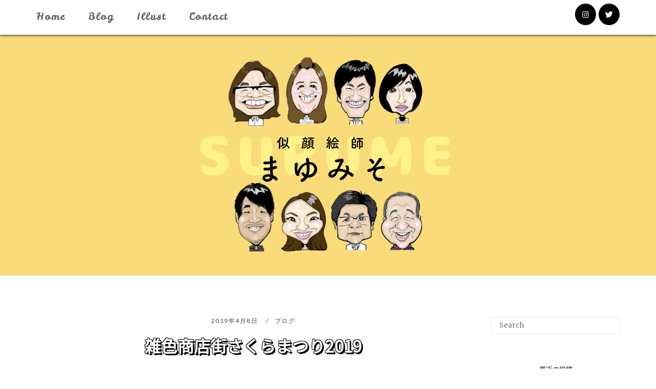

--- FILE ---
content_type: text/html; charset=UTF-8
request_url: http://mayumiso.com/2019/04/08/%E9%9B%91%E8%89%B2%E5%95%86%E5%BA%97%E8%A1%97%E3%81%95%E3%81%8F%E3%82%89%E3%81%BE%E3%81%A4%E3%82%8A2019/
body_size: 8624
content:
<!DOCTYPE html>
<html lang="ja">
<head>
<meta charset="UTF-8">
<meta name="viewport" content="width=device-width, initial-scale=1">
<link rel="profile" href="http://gmpg.org/xfn/11">
<link rel="pingback" href="http://mayumiso.com/xmlrpc.php">

<title>雑色商店街さくらまつり2019 &#8211; 似顔絵師 まゆみそ</title>
<link rel='dns-prefetch' href='//fonts.googleapis.com' />
<link rel='dns-prefetch' href='//s.w.org' />
<link rel="alternate" type="application/rss+xml" title="似顔絵師 まゆみそ &raquo; フィード" href="http://mayumiso.com/feed/" />
<link rel="alternate" type="application/rss+xml" title="似顔絵師 まゆみそ &raquo; コメントフィード" href="http://mayumiso.com/comments/feed/" />
		<script type="text/javascript">
			window._wpemojiSettings = {"baseUrl":"https:\/\/s.w.org\/images\/core\/emoji\/11\/72x72\/","ext":".png","svgUrl":"https:\/\/s.w.org\/images\/core\/emoji\/11\/svg\/","svgExt":".svg","source":{"concatemoji":"http:\/\/mayumiso.com\/wp-includes\/js\/wp-emoji-release.min.js?ver=4.9.26"}};
			!function(e,a,t){var n,r,o,i=a.createElement("canvas"),p=i.getContext&&i.getContext("2d");function s(e,t){var a=String.fromCharCode;p.clearRect(0,0,i.width,i.height),p.fillText(a.apply(this,e),0,0);e=i.toDataURL();return p.clearRect(0,0,i.width,i.height),p.fillText(a.apply(this,t),0,0),e===i.toDataURL()}function c(e){var t=a.createElement("script");t.src=e,t.defer=t.type="text/javascript",a.getElementsByTagName("head")[0].appendChild(t)}for(o=Array("flag","emoji"),t.supports={everything:!0,everythingExceptFlag:!0},r=0;r<o.length;r++)t.supports[o[r]]=function(e){if(!p||!p.fillText)return!1;switch(p.textBaseline="top",p.font="600 32px Arial",e){case"flag":return s([55356,56826,55356,56819],[55356,56826,8203,55356,56819])?!1:!s([55356,57332,56128,56423,56128,56418,56128,56421,56128,56430,56128,56423,56128,56447],[55356,57332,8203,56128,56423,8203,56128,56418,8203,56128,56421,8203,56128,56430,8203,56128,56423,8203,56128,56447]);case"emoji":return!s([55358,56760,9792,65039],[55358,56760,8203,9792,65039])}return!1}(o[r]),t.supports.everything=t.supports.everything&&t.supports[o[r]],"flag"!==o[r]&&(t.supports.everythingExceptFlag=t.supports.everythingExceptFlag&&t.supports[o[r]]);t.supports.everythingExceptFlag=t.supports.everythingExceptFlag&&!t.supports.flag,t.DOMReady=!1,t.readyCallback=function(){t.DOMReady=!0},t.supports.everything||(n=function(){t.readyCallback()},a.addEventListener?(a.addEventListener("DOMContentLoaded",n,!1),e.addEventListener("load",n,!1)):(e.attachEvent("onload",n),a.attachEvent("onreadystatechange",function(){"complete"===a.readyState&&t.readyCallback()})),(n=t.source||{}).concatemoji?c(n.concatemoji):n.wpemoji&&n.twemoji&&(c(n.twemoji),c(n.wpemoji)))}(window,document,window._wpemojiSettings);
		</script>
		<style type="text/css">
img.wp-smiley,
img.emoji {
	display: inline !important;
	border: none !important;
	box-shadow: none !important;
	height: 1em !important;
	width: 1em !important;
	margin: 0 .07em !important;
	vertical-align: -0.1em !important;
	background: none !important;
	padding: 0 !important;
}
</style>
<link rel='stylesheet' id='contact-form-7-css'  href='http://mayumiso.com/wp-content/plugins/contact-form-7/includes/css/styles.css?ver=5.1.1' type='text/css' media='all' />
<link rel='stylesheet' id='siteorigin-unwind-style-css'  href='http://mayumiso.com/wp-content/themes/siteorigin-unwind/style.min.css?ver=1.4' type='text/css' media='all' />
<link rel='stylesheet' id='siteorigin-google-web-fonts-css'  href='//fonts.googleapis.com/css?family=Lato%3A300%2C400%7CMerriweather%3A400%2C700&#038;ver=4.9.26' type='text/css' media='all' />
<script type='text/javascript' src='http://mayumiso.com/wp-includes/js/jquery/jquery.js?ver=1.12.4'></script>
<script type='text/javascript' src='http://mayumiso.com/wp-includes/js/jquery/jquery-migrate.min.js?ver=1.4.1'></script>
<link rel='https://api.w.org/' href='http://mayumiso.com/wp-json/' />
<link rel="EditURI" type="application/rsd+xml" title="RSD" href="http://mayumiso.com/xmlrpc.php?rsd" />
<link rel="wlwmanifest" type="application/wlwmanifest+xml" href="http://mayumiso.com/wp-includes/wlwmanifest.xml" /> 
<link rel='prev' title='高崎駅ホワイトデーイベント3月9日' href='http://mayumiso.com/2019/03/10/%e9%ab%98%e5%b4%8e%e9%a7%85%e3%83%9b%e3%83%af%e3%82%a4%e3%83%88%e3%83%87%e3%83%bc%e3%82%a4%e3%83%99%e3%83%b3%e3%83%883%e6%9c%889%e6%97%a5/' />
<link rel='next' title='GWイベント（4月・5月）' href='http://mayumiso.com/2019/04/08/gw%e3%82%a4%e3%83%99%e3%83%b3%e3%83%884%e6%9c%885%e6%9c%88/' />
<meta name="generator" content="WordPress 4.9.26" />
<link rel="canonical" href="http://mayumiso.com/2019/04/08/%e9%9b%91%e8%89%b2%e5%95%86%e5%ba%97%e8%a1%97%e3%81%95%e3%81%8f%e3%82%89%e3%81%be%e3%81%a4%e3%82%8a2019/" />
<link rel='shortlink' href='http://mayumiso.com/?p=255' />
<link rel="alternate" type="application/json+oembed" href="http://mayumiso.com/wp-json/oembed/1.0/embed?url=http%3A%2F%2Fmayumiso.com%2F2019%2F04%2F08%2F%25e9%259b%2591%25e8%2589%25b2%25e5%2595%2586%25e5%25ba%2597%25e8%25a1%2597%25e3%2581%2595%25e3%2581%258f%25e3%2582%2589%25e3%2581%25be%25e3%2581%25a4%25e3%2582%258a2019%2F" />
<link rel="alternate" type="text/xml+oembed" href="http://mayumiso.com/wp-json/oembed/1.0/embed?url=http%3A%2F%2Fmayumiso.com%2F2019%2F04%2F08%2F%25e9%259b%2591%25e8%2589%25b2%25e5%2595%2586%25e5%25ba%2597%25e8%25a1%2597%25e3%2581%2595%25e3%2581%258f%25e3%2582%2589%25e3%2581%25be%25e3%2581%25a4%25e3%2582%258a2019%2F&#038;format=xml" />
<!-- start Simple Custom CSS and JS -->
<style type="text/css">
/*-------共通で使える--------*/
@import url('https://fonts.googleapis.com/css?family=Noto+Sans+JP|Leckerli+One');
body{
font-size:15px;
}
body,h1, h2, h3, h4, h5, h6,p {
  font-family: 'Noto Sans JP' , 'Hiragino Kaku Gothic ProN', 'ヒラギノ角ゴ ProN W3' , "ＭＳ Ｐゴシック", "Hiragino Kaku Gothic Pro", "ヒラギノ角ゴ Pro W3", sans-serif;
}
.text_center{
text-align:center;
}
ul {
list-style-type: none!important;
}
/*-------共通で使える終わり--------*/
.fuchi,
h1.entry-title{
  color: #fff;
text-shadow: 3px 3px 0 #000, -1px -1px 0 #000, 1px -1px 0 #000, -1px 1px 0 #000, 1px 1px 0 #000;
}
body, button, input, select, textarea {
    line-height: 1.5!important;
}
.so-widget-sow-social-media-buttons-atom-8cea43903b72 .sow-social-media-button{
border-radius:100%!important;
margin-top: 7px!important;
      padding: 0.8em!important;
}
.menu-toggle {
  line-height: 60px!important;
}
.top-bar{
-webkit-box-shadow: 0px 3px 3px 0px rgba(0,0,0,0.4);/* Safari, Chrome */
-moz-box-shadow: 0px 3px 3px 0px rgba(0,0,0,0.4); /* Firefox */
box-shadow: 0px 3px 3px 0pxrgba(0,0,0,0.4);
}
.main-navigation>div li a{
font-family:'Leckerli One', cursive!important;
    text-transform: none!important;
  font-size: 20px!important;
}
.main-navigation {
    float: none!important;
}
.sticky-menu #masthead .sticky-bar {
    text-align: center;
}
.site-header{
      max-width: 100%!important;
background-color:#F9DB79;
}
.balloon {
 	position: relative;
	display: inline-block;
 	margin: .5em 0;
	padding: 7px 20px 13px;
	min-width: 120px;
 	max-width: 100%;
 	color: #555;
	font-size: 16px;
	background: #fff;
	border-radius: 15px;
}

.balloon:before{
	content: "";
	position: absolute;
	top: 100%;
	left: 50%;
 	margin-left: -15px;
	border: 15px solid transparent;
	border-top: 15px solid #fff;
}

.balloon h2 {
	margin: 0;
	padding: 0;
}
#masthead .site-branding {
    padding: 30px 0!important;
}
@media screen and (min-width: 768px) and (max-width: 800px){
.degitalimg_grid img{
  max-width:150px!important;
}
}
.btn_black{
border:3px solid #000;
  padding:5px 30px;
  color:#000;
  transition: all 0.5s ease;
  font-size:1.2em;
  font-weight:bold;
}
.btn_black:hover,.btn_black:focus{
border:3px solid #000;
  color:#fff;
  background-color:#000;
}
.pioni_contents{
  padding:30px;
background-color:rgba(255,255,255,0.8);
}
.pioni_contents p{
margin-bottom:5px;
}
.pioni_contents h3{
  margin-bottom:5px;
  font-size: 1.3rem;
}
.pioni_contents h2 {
    margin-top: 5px;
    font-size: 1em;
    font-family: "Lucida Grande", "segoe UI", Arial, "ヒラギノ丸ゴ ProN W4", "Hiragino Maru Gothic ProN", Meiryo, sans-serif;
  text-align:center;
letter-spacing:0.05em;
text-indent:0.05em;
}
.pioni_contents h2 span {
font-size:1.1em;
}
.pioni_contents h4{
  margin-bottom:5px;
}
.pioni_contents h5{
  margin-top:5px;
  margin-bottom:0px;
  font-size:1rem;
}
.pioni_contents h5 span{
    display: inline-block;
    background-color: #c30051;
	margin: 0px 10px;
	padding: 5px 15px;
    border-radius: 30px;
    font-weight: 600;
    color: #fff;
}
.pioni_contents h5:last-of-type {
  margin-bottom:30px!important;
}
.home #masthead {
  margin-bottom:0px!important;
}
.d_illust h2,
.a_illust h2{
font-family:'Leckerli One', cursive!important;
  font-size: 3rem;
  margin:0px!important;
}
.d_illust h3,
.a_illust h3{
  font-size: 1.5rem;
  margin:10px 0 0 0!important;
	display: flex;
	align-items: center;
}
.d_illust h3:before,
.a_illust h3:before,
.d_illust h3:after,
.a_illust h3:after{
	content: "";
	flex-grow: 1;
	height: 1px;
	background: #444;
	display: block;
}
.d_illust h3:before,
.a_illust h3:before{
	margin-right: .4em;
}
.d_illust h3:after,
.a_illust h3:after{
	margin-left: .4em;
}
@media (max-width: 780px){
#pg-23-3> .panel-row-style, #pg-23-5> .panel-row-style {
    background-attachment: fixed!important;
}
}
.top_contact h3{
margin:30px 0;
}
.top_contact p{
  margin:30px 0;
  line-height:3em;
}
@media (max-width: 780px){
.top_contact h3{
margin:30px 0 10px;
}
  .top_contact p{
  margin:10px 0 30px;
  line-height:1em;
}
}
.coconala_content h2{
  margin-bottom:10px!important;
  font-size: 1.6em;
}
.coconala_content .price{
font-size:1.5em;
  font-family: "ヒラギノ明朝 ProN W6", "HiraMinProN-W6", "HG明朝E", "ＭＳ Ｐ明朝", "MS PMincho", "MS 明朝", serif;
  font-style: italic;
  font-weight:bold;
  color: #f00;
}
.coconala_content img{
filter: drop-shadow(5px 5px 10px rgba(0,0,0,0.5));
}
@media (max-width: 780px){
.coconala_content .btn_black{
    display: block;
  text-align: center;
  }
}
.gallery-icon{
padding:5px;
}
@media only screen and (max-width: 479px) {
	.gallery-columns-6 .gallery-item {
    max-width: 33%;
}
}
.social-search .v-line {
  display: none;
}
@media only screen and (max-width: 479px) {
#pg-23-3> .panel-row-style,
#pg-23-5> .panel-row-style {
  background-attachment: scroll!important;
  background-size:200% auto!important;
}
}</style>
<!-- end Simple Custom CSS and JS -->
				<style type="text/css" id="siteorigin-unwind-settings-custom" data-siteorigin-settings="true">
					input[type="text"],input[type="email"],input[type="url"],input[type="password"],input[type="search"],input[type="number"],input[type="tel"],input[type="range"],input[type="date"],input[type="month"],input[type="week"],input[type="time"],input[type="datetime"],input[type="datetime-local"],input[type="color"],textarea { color: #424242; }       .header-design-4 .main-navigation { padding: calc(  /2) 0; }                 .post-navigation a .sub-title { color: #424242; } .breadcrumbs,.woocommerce .woocommerce-breadcrumb { color: #424242; }   .breadcrumbs .breadcrumb_last,.woocommerce .woocommerce-breadcrumb .breadcrumb_last { color: #424242; }    .widget_categories { color: #424242; }      .widget_recent_entries .post-date { color: #424242; }   .recent-posts-extended time { color: #424242; }    #masthead { margin-bottom: ; }    #masthead .site-branding { padding:  0; }   .header-design-4 #masthead .site-branding { padding: calc(  / 2) 0; } #masthead #masthead-widgets { margin:  auto; }   #fullscreen-search form button[type="submit"] svg { fill: #424242; }     .entry-meta span { color: #424242; }                     .blog-layout-offset .archive-entry .entry-header .entry-time { color: #424242; } .blog-layout-offset .archive-entry .entry-offset .meta-text { color: #424242; }   .archive .container > .page-header,.search .container > .page-header { margin-bottom: ; }     .yarpp-related ol li .related-post-date,.related-posts-section ol li .related-post-date { color: #424242; }    .portfolio-filter-terms button { color: #424242; }   .entry-thumbnail:hover .entry-overlay { border: 2px solid #424242; }   .archive-project .entry-project-type { color: #424242; }   .jetpack-portfolio-shortcode .portfolio-entry-meta { color: #424242; } .jetpack-portfolio-shortcode .portfolio-entry-meta a { color: #424242; }      .comment-list li.comment .date { color: #424242; }   .comment-reply-title #cancel-comment-reply-link { color: #424242; }             .site-content #jp-relatedposts .jp-relatedposts-items .jp-relatedposts-post p { color: #424242; } @media screen and (max-width: 768px) { .main-navigation .menu-toggle { display: block; } .main-navigation > div, .main-navigation > div ul, .main-navigation .shopping-cart { display: none; } } @media screen and (min-width: 769px) { #mobile-navigation { display: none !important; } .main-navigation > div ul { display: block; } .main-navigation .shopping-cart { display: inline-block; } .main-navigation .menu-toggle { display: none; } }				</style>
				</head>

<body class="post-template-default single single-post postid-255 single-format-standard css3-animations header-design-1 no-js page-layout-default page-layout-hide-masthead page-layout-hide-footer-widgets sidebar wc-columns-3">
<div id="page" class="hfeed site">
	<a class="skip-link screen-reader-text" href="#content">Skip to content</a>

			<header id="masthead" class="site-header">

			
			<div class="top-bar sticky-bar ">
    <div class="container">

        <div class="social-search">
                                        <div class="widget widget_sow-social-media-buttons"><div class="so-widget-sow-social-media-buttons so-widget-sow-social-media-buttons-atom-8cea43903b72">
<div class="social-media-button-container">
	
		<a class="ow-button-hover sow-social-media-button-instagram sow-social-media-button" title="似顔絵師 まゆみそ on Instagram" aria-label="似顔絵師 まゆみそ on Instagram" target="_blank" rel="noopener noreferrer" href="https://www.instagram.com/mayumiso48/" >
			<span>
								<span class="sow-icon-fontawesome sow-fab" data-sow-icon="&#xf16d;" ></span>							</span>
		</a>
	
		<a class="ow-button-hover sow-social-media-button-twitter sow-social-media-button" title="似顔絵師 まゆみそ on Twitter" aria-label="似顔絵師 まゆみそ on Twitter" target="_blank" rel="noopener noreferrer" href="https://twitter.com/mayu_miso48" >
			<span>
								<span class="sow-icon-fontawesome sow-fab" data-sow-icon="&#xf099;" ></span>							</span>
		</a>
	</div>
</div></div>                <span class="v-line"></span>
                                </div>

        	<nav id="site-navigation" class="main-navigation" role="navigation">
		<button id="mobile-menu-button" class="menu-toggle" aria-controls="primary-menu" aria-expanded="false">				<svg version="1.1" class="svg-icon-menu" xmlns="http://www.w3.org/2000/svg" xmlns:xlink="http://www.w3.org/1999/xlink" width="27" height="32" viewBox="0 0 27 32">
					<path d="M27.429 24v2.286q0 0.464-0.339 0.804t-0.804 0.339h-25.143q-0.464 0-0.804-0.339t-0.339-0.804v-2.286q0-0.464 0.339-0.804t0.804-0.339h25.143q0.464 0 0.804 0.339t0.339 0.804zM27.429 14.857v2.286q0 0.464-0.339 0.804t-0.804 0.339h-25.143q-0.464 0-0.804-0.339t-0.339-0.804v-2.286q0-0.464 0.339-0.804t0.804-0.339h25.143q0.464 0 0.804 0.339t0.339 0.804zM27.429 5.714v2.286q0 0.464-0.339 0.804t-0.804 0.339h-25.143q-0.464 0-0.804-0.339t-0.339-0.804v-2.286q0-0.464 0.339-0.804t0.804-0.339h25.143q0.464 0 0.804 0.339t0.339 0.804z"></path>
				</svg>
			</button>
		<div class="menu-menu-1-container"><ul id="primary-menu" class="menu"><li id="menu-item-58" class="menu-item menu-item-type-post_type menu-item-object-page menu-item-home menu-item-58"><a href="http://mayumiso.com/">Home</a></li>
<li id="menu-item-61" class="menu-item menu-item-type-post_type menu-item-object-page current_page_parent menu-item-61"><a href="http://mayumiso.com/blog/">Blog</a></li>
<li id="menu-item-99" class="menu-item menu-item-type-post_type menu-item-object-page menu-item-99"><a href="http://mayumiso.com/illust/">Illust</a></li>
<li id="menu-item-71" class="menu-item menu-item-type-post_type menu-item-object-page menu-item-71"><a href="http://mayumiso.com/contact/">Contact</a></li>
</ul></div>			</nav><!-- #site-navigation -->
	<div id="mobile-navigation"></div>
	
    </div><!-- .container -->

    </div><!-- .top-bar -->

    <div class="container">
        <div class="site-branding">
            <a href="http://mayumiso.com/" rel="home">
			<span class="screen-reader-text">Home</span><img width="555" height="405" src="http://mayumiso.com/wp-content/uploads/2019/01/logo.png" class="attachment-full size-full" alt="" srcset="http://mayumiso.com/wp-content/uploads/2019/01/logo.png 555w, http://mayumiso.com/wp-content/uploads/2019/01/logo-300x219.png 300w" sizes="(max-width: 555px) 100vw, 555px" /></a>                    </div><!-- .site-branding -->
    </div><!-- .container -->

		</header><!-- #masthead -->
	
	<div id="content" class="site-content">
		<div class="container">

	
	<div id="primary" class="content-area">
		<main id="main" class="site-main">

		
<article id="post-255" class="entry post-255 post type-post status-publish format-standard has-post-thumbnail hentry category-5">

	<header class="entry-header">
		<div class="entry-meta">
			
	
			<span class="entry-date">
							2019年4月8日					</span>
	
	<span class="entry-category"><a href="http://mayumiso.com/category/%e3%83%96%e3%83%ad%e3%82%b0/" rel="category tag">ブログ</a></span>
	
		</div><!-- .entry-meta -->
					<h1 class="entry-title">雑色商店街さくらまつり2019</h1>			</header><!-- .entry-header -->

			<div class="entry-thumbnail">
			<img width="1414" height="1265" src="http://mayumiso.com/wp-content/uploads/2019/04/IMG_7520.jpg" class="aligncenter wp-post-image" alt="" srcset="http://mayumiso.com/wp-content/uploads/2019/04/IMG_7520.jpg 1414w, http://mayumiso.com/wp-content/uploads/2019/04/IMG_7520-300x268.jpg 300w, http://mayumiso.com/wp-content/uploads/2019/04/IMG_7520-768x687.jpg 768w, http://mayumiso.com/wp-content/uploads/2019/04/IMG_7520-1024x916.jpg 1024w" sizes="(max-width: 1414px) 100vw, 1414px" />		</div>
	
	<div class="entry-content">
		<p>2019年3月31日（日）</p>
<p>雑色商店街さくら祭りに「似顔絵出店」させて頂きました（<span style="display: inline !important; float: none; background-color: transparent; color: #333333; cursor: text; font-family: Georgia,'Times New Roman','Bitstream Charter',Times,serif; font-size: 16px; font-style: normal; font-variant: normal; font-weight: 400; letter-spacing: normal; orphans: 2; text-align: left; text-decoration: none; text-indent: 0px; text-transform: none; -webkit-text-stroke-width: 0px; white-space: normal; word-spacing: 0px;">大田区仲六郷</span>）</p>
<p>現場に到着し、準備の為看板をたて、画材を出し、</p>
<p>すぐに声をかけて頂き大盛況！</p>
<p>雑色商店街近隣のみなさまに似顔絵ウェルカム感を感じ</p>
<p>とても幸せでした♡楽しかったです！</p>
<p>スタート1時間半くらいで予約満員御礼</p>
<p>ありがたやありがたや</p>
<p>４時過ぎに急な豪雨Σ(￣ロ￣lll)ｶﾞｰﾝ</p>
<p>ご予約いただいたみなさまにご連絡しキャンセルor後日郵送</p>
<p>皆様後日郵送を選んで頂き、重ね重ね感謝です。</p>
<p>描かせて頂いた皆様ありがとうございました(*^-^*)</p>
<p><img class="alignleft size-medium wp-image-262" src="http://mayumiso.com/wp-content/uploads/2019/04/IMG_7602-225x300.jpg" alt="" width="225" height="300" srcset="http://mayumiso.com/wp-content/uploads/2019/04/IMG_7602-225x300.jpg 225w, http://mayumiso.com/wp-content/uploads/2019/04/IMG_7602.jpg 480w" sizes="(max-width: 225px) 100vw, 225px" /> <img class="alignleft size-medium wp-image-263" src="http://mayumiso.com/wp-content/uploads/2019/04/IMG_7603-225x300.jpg" alt="" width="225" height="300" srcset="http://mayumiso.com/wp-content/uploads/2019/04/IMG_7603-225x300.jpg 225w, http://mayumiso.com/wp-content/uploads/2019/04/IMG_7603.jpg 480w" sizes="(max-width: 225px) 100vw, 225px" /></p>
<p>&nbsp;</p>
<p>&nbsp;</p>
<p>&nbsp;</p>
<p>&nbsp;</p>
<p>&nbsp;</p>
<p>&nbsp;</p>
<p>&nbsp;</p>
<p><img class="alignleft size-medium wp-image-260" src="http://mayumiso.com/wp-content/uploads/2019/04/IMG_7520-300x268.jpg" alt="" width="300" height="268" srcset="http://mayumiso.com/wp-content/uploads/2019/04/IMG_7520-300x268.jpg 300w, http://mayumiso.com/wp-content/uploads/2019/04/IMG_7520-768x687.jpg 768w, http://mayumiso.com/wp-content/uploads/2019/04/IMG_7520-1024x916.jpg 1024w, http://mayumiso.com/wp-content/uploads/2019/04/IMG_7520.jpg 1414w" sizes="(max-width: 300px) 100vw, 300px" /><img class="alignleft size-medium wp-image-258" src="http://mayumiso.com/wp-content/uploads/2019/04/IMG_7518-300x270.jpg" alt="" width="300" height="270" srcset="http://mayumiso.com/wp-content/uploads/2019/04/IMG_7518-300x270.jpg 300w, http://mayumiso.com/wp-content/uploads/2019/04/IMG_7518-768x691.jpg 768w, http://mayumiso.com/wp-content/uploads/2019/04/IMG_7518-1024x922.jpg 1024w, http://mayumiso.com/wp-content/uploads/2019/04/IMG_7518.jpg 1390w" sizes="(max-width: 300px) 100vw, 300px" /><img class="alignleft size-medium wp-image-259" src="http://mayumiso.com/wp-content/uploads/2019/04/IMG_7519-300x270.jpg" alt="" width="300" height="270" srcset="http://mayumiso.com/wp-content/uploads/2019/04/IMG_7519-300x270.jpg 300w, http://mayumiso.com/wp-content/uploads/2019/04/IMG_7519-768x691.jpg 768w, http://mayumiso.com/wp-content/uploads/2019/04/IMG_7519-1024x921.jpg 1024w, http://mayumiso.com/wp-content/uploads/2019/04/IMG_7519.jpg 1409w" sizes="(max-width: 300px) 100vw, 300px" /><img class="alignleft size-medium wp-image-261" src="http://mayumiso.com/wp-content/uploads/2019/04/IMG_7522-300x270.jpg" alt="" width="300" height="270" srcset="http://mayumiso.com/wp-content/uploads/2019/04/IMG_7522-300x270.jpg 300w, http://mayumiso.com/wp-content/uploads/2019/04/IMG_7522-768x690.jpg 768w, http://mayumiso.com/wp-content/uploads/2019/04/IMG_7522-1024x920.jpg 1024w, http://mayumiso.com/wp-content/uploads/2019/04/IMG_7522.jpg 1417w" sizes="(max-width: 300px) 100vw, 300px" /><img class="alignleft size-medium wp-image-256" src="http://mayumiso.com/wp-content/uploads/2019/04/IMG_7512-300x268.jpg" alt="" width="300" height="268" srcset="http://mayumiso.com/wp-content/uploads/2019/04/IMG_7512-300x268.jpg 300w, http://mayumiso.com/wp-content/uploads/2019/04/IMG_7512-768x687.jpg 768w, http://mayumiso.com/wp-content/uploads/2019/04/IMG_7512-1024x916.jpg 1024w, http://mayumiso.com/wp-content/uploads/2019/04/IMG_7512.jpg 1318w" sizes="(max-width: 300px) 100vw, 300px" /></p>
			</div><!-- .entry-content -->

	<footer class="entry-footer">
				<span class="tags-list"></span>
		</footer><!-- .entry-footer -->
</article><!-- #post-## -->
	<nav class="navigation post-navigation" role="navigation">
		<h2 class="screen-reader-text">Post navigation</h2>
		<div class="nav-links">
			<div class="nav-previous">
				<a href="http://mayumiso.com/2019/03/10/%e9%ab%98%e5%b4%8e%e9%a7%85%e3%83%9b%e3%83%af%e3%82%a4%e3%83%88%e3%83%87%e3%83%bc%e3%82%a4%e3%83%99%e3%83%b3%e3%83%883%e6%9c%889%e6%97%a5/" rel="prev"><span class="sub-title"><span>&larr;</span> Previous Post</span> <div>高崎駅ホワイトデーイベント3月9日</div></a>			</div>
			<div class="nav-next">
				<a href="http://mayumiso.com/2019/04/08/gw%e3%82%a4%e3%83%99%e3%83%b3%e3%83%884%e6%9c%885%e6%9c%88/" rel="next"><span class="sub-title">Next Post <span>&rarr;</span></span> <div>GWイベント（4月・5月）</div></a>			</div>
		</div><!-- .nav-links -->
	</nav><!-- .navigation -->
	
		</main><!-- #main -->
	</div><!-- #primary -->


<aside id="secondary" class="widget-area">
	<aside id="search-2" class="widget widget_search"><form method="get" class="search-form" action="http://mayumiso.com/">
	<label for='s' class='screen-reader-text'>Search for:</label>
	<input type="search" name="s" placeholder="Search" value="" />
	<button type="submit">
		<label class="screen-reader-text">Search</label>
			</button>
</form>
</aside>		<aside id="recent-posts-2" class="widget widget_recent_entries">		<h2 class="widget-title heading-strike">最近の投稿</h2>		<ul>
											<li>
					<a href="http://mayumiso.com/2025/08/31/2025%e5%b9%b4%e7%a7%8b%ef%bd%9e%e5%87%ba%e5%ba%97%e3%82%b9%e3%82%b1%e3%82%b8%e3%83%a5%e3%83%bc%e3%83%ab%ef%bc%8f%e5%a4%96%e3%82%a4%e3%83%99%e3%83%b3%e3%83%88/">2025年秋～出店スケジュール／外イベント</a>
									</li>
											<li>
					<a href="http://mayumiso.com/2025/07/06/%e6%b1%a0%e8%a2%8btobu-7%e9%9a%8e-%e5%a4%8f%e3%81%ae%e3%82%a4%e3%83%99%e3%83%b3%e3%83%88%ef%bc%8f%e6%97%a5%e6%9c%ac%e4%bc%bc%e9%a1%94%e7%b5%b5%e3%82%a2%e3%83%bc%e3%83%86%e3%82%a3%e3%82%b9%e3%83%88/">池袋TOBU 7階 夏のイベント／日本似顔絵アーティスト協会</a>
									</li>
											<li>
					<a href="http://mayumiso.com/2023/09/29/2023%e5%b9%b4%e7%a7%8b%e3%82%a4%e3%83%99%e3%83%b3%e3%83%88/">2023年秋イベント</a>
									</li>
											<li>
					<a href="http://mayumiso.com/2022/10/29/2022%e5%b9%b411%e6%9c%886%e6%97%a5%e6%9c%9d%e3%81%8b%e3%82%89%e6%9c%9d%e9%9c%9e%e3%81%a7%e9%a0%91%e5%bc%b5%e3%82%8a%e3%81%be%e3%81%99/">2022年11月6日朝から朝霞で頑張ります</a>
									</li>
											<li>
					<a href="http://mayumiso.com/2022/09/06/2022%e5%b9%b49%e6%9c%88%e3%81%8a%e7%9f%a5%e3%82%89%e3%81%9b/">2022年9月お知らせ</a>
									</li>
					</ul>
		</aside><aside id="categories-2" class="widget widget_categories"><h2 class="widget-title heading-strike">カテゴリー</h2>		<ul>
	<li class="cat-item cat-item-2"><a href="http://mayumiso.com/category/%e3%83%8b%e3%83%a5%e3%83%bc%e3%82%b9/" >ニュース</a>
</li>
	<li class="cat-item cat-item-5"><a href="http://mayumiso.com/category/%e3%83%96%e3%83%ad%e3%82%b0/" >ブログ</a>
</li>
	<li class="cat-item cat-item-3"><a href="http://mayumiso.com/category/%e4%bc%bc%e9%a1%94%e7%b5%b5/" >似顔絵</a>
</li>
		</ul>
</aside><aside id="archives-2" class="widget widget_archive"><h2 class="widget-title heading-strike">アーカイブ</h2>		<ul>
			<li><a href='http://mayumiso.com/2025/08/'>2025年8月</a></li>
	<li><a href='http://mayumiso.com/2025/07/'>2025年7月</a></li>
	<li><a href='http://mayumiso.com/2023/09/'>2023年9月</a></li>
	<li><a href='http://mayumiso.com/2022/10/'>2022年10月</a></li>
	<li><a href='http://mayumiso.com/2022/09/'>2022年9月</a></li>
	<li><a href='http://mayumiso.com/2021/10/'>2021年10月</a></li>
	<li><a href='http://mayumiso.com/2019/07/'>2019年7月</a></li>
	<li><a href='http://mayumiso.com/2019/05/'>2019年5月</a></li>
	<li><a href='http://mayumiso.com/2019/04/'>2019年4月</a></li>
	<li><a href='http://mayumiso.com/2019/03/'>2019年3月</a></li>
	<li><a href='http://mayumiso.com/2019/02/'>2019年2月</a></li>
		</ul>
		</aside></aside><!-- #secondary -->
		</div><!-- .container -->
	</div><!-- #content -->

	<footer id="colophon" class="site-footer ">

					<div class="container">
							</div>
		
		<div class="site-info">
			<div class="container">
				2018 - 2026 © 似顔絵師 まゆみそ.&nbsp;Crafted with love by <a href="https://siteorigin.com/" rel="designer">SiteOrigin</a>.			</div><!-- .container -->
		</div><!-- .site-info -->
	</footer><!-- #colophon -->
</div><!-- #page -->

	<div id="scroll-to-top">
		<span class="screen-reader-text">Scroll to top</span>
					<svg version="1.1" xmlns="http://www.w3.org/2000/svg" width="55" height="32" viewBox="0 0 55 32">
				<path fill="#fff" d="M50.276 32l-22.829-22.829-22.829 22.829-4.553-4.553 27.382-27.415 27.415 27.415z"></path>
			</svg>
				</div>

<link rel='stylesheet' id='sow-social-media-buttons-atom-8cea43903b72-css'  href='http://mayumiso.com/wp-content/uploads/siteorigin-widgets/sow-social-media-buttons-atom-8cea43903b72.css?ver=4.9.26' type='text/css' media='all' />
<link rel='stylesheet' id='siteorigin-widget-icon-font-fontawesome-css'  href='http://mayumiso.com/wp-content/plugins/so-widgets-bundle/icons/fontawesome/style.css?ver=4.9.26' type='text/css' media='all' />
<script type='text/javascript'>
/* <![CDATA[ */
var wpcf7 = {"apiSettings":{"root":"http:\/\/mayumiso.com\/wp-json\/contact-form-7\/v1","namespace":"contact-form-7\/v1"}};
/* ]]> */
</script>
<script type='text/javascript' src='http://mayumiso.com/wp-content/plugins/contact-form-7/includes/js/scripts.js?ver=5.1.1'></script>
<script type='text/javascript' src='http://mayumiso.com/wp-content/themes/siteorigin-unwind/js/jquery.fitvids.min.js?ver=1.1'></script>
<script type='text/javascript' src='http://mayumiso.com/wp-content/themes/siteorigin-unwind/js/unwind.min.js?ver=1.4'></script>
<script type='text/javascript' src='http://mayumiso.com/wp-content/themes/siteorigin-unwind/js/skip-link-focus-fix.min.js?ver=20130115'></script>
<script type='text/javascript' src='http://mayumiso.com/wp-includes/js/wp-embed.min.js?ver=4.9.26'></script>

</body>
</html>


--- FILE ---
content_type: text/css
request_url: http://mayumiso.com/wp-content/uploads/siteorigin-widgets/sow-social-media-buttons-atom-8cea43903b72.css?ver=4.9.26
body_size: 799
content:
.so-widget-sow-social-media-buttons-atom-8cea43903b72 .social-media-button-container {
  zoom: 1;
  text-align: left;
  /*
    &:after {
        content:"";
        display:inline-block;
        width:100%;
    }
    */
}
.so-widget-sow-social-media-buttons-atom-8cea43903b72 .social-media-button-container:before {
  content: '';
  display: block;
}
.so-widget-sow-social-media-buttons-atom-8cea43903b72 .social-media-button-container:after {
  content: '';
  display: table;
  clear: both;
}
@media (max-width: 780) {
  .so-widget-sow-social-media-buttons-atom-8cea43903b72 .social-media-button-container {
    text-align: left;
  }
}
.so-widget-sow-social-media-buttons-atom-8cea43903b72 .sow-social-media-button-instagram {
  border: 1px solid;
  -webkit-box-shadow: inset 0 1px 0 rgba(255,255,255,0.2), 0 1px 2px rgba(0,0,0,0.065);
  -moz-box-shadow: inset 0 1px 0 rgba(255,255,255,0.2), 0 1px 2px rgba(0,0,0,0.065);
  box-shadow: inset 0 1px 0 rgba(255,255,255,0.2), 0 1px 2px rgba(0,0,0,0.065);
  text-shadow: 0 1px 0 rgba(0, 0, 0, 0.05);
  background: #000000;
  background: -webkit-gradient(linear, left bottom, left top, color-stop(0, #000000), color-stop(1, #000000));
  background: -ms-linear-gradient(bottom, #000000, #000000);
  background: -moz-linear-gradient(center bottom, #000000 0%, #000000 100%);
  background: -o-linear-gradient(#000000, #000000);
  filter: progid:DXImageTransform.Microsoft.gradient(startColorstr='#000000', endColorstr='#000000', GradientType=0);
  border-color: #050505 #000000 #000000 #000000;
  color: #ffffff !important;
}
.so-widget-sow-social-media-buttons-atom-8cea43903b72 .sow-social-media-button-instagram.ow-button-hover:hover {
  background: #050505;
  background: -webkit-gradient(linear, left bottom, left top, color-stop(0, #050505), color-stop(1, #050505));
  background: -ms-linear-gradient(bottom, #050505, #050505);
  background: -moz-linear-gradient(center bottom, #050505 0%, #050505 100%);
  background: -o-linear-gradient(#050505, #050505);
  filter: progid:DXImageTransform.Microsoft.gradient(startColorstr='#050505', endColorstr='#050505', GradientType=0);
  border-color: #0a0a0a #050505 #000000 #050505;
}
.so-widget-sow-social-media-buttons-atom-8cea43903b72 .sow-social-media-button-instagram:visited,
.so-widget-sow-social-media-buttons-atom-8cea43903b72 .sow-social-media-button-instagram:active,
.so-widget-sow-social-media-buttons-atom-8cea43903b72 .sow-social-media-button-instagram:hover {
  color: #ffffff !important;
}
.so-widget-sow-social-media-buttons-atom-8cea43903b72 .sow-social-media-button-instagram.ow-button-hover:hover {
  color: #ffffff;
}
.so-widget-sow-social-media-buttons-atom-8cea43903b72 .sow-social-media-button-twitter {
  border: 1px solid;
  -webkit-box-shadow: inset 0 1px 0 rgba(255,255,255,0.2), 0 1px 2px rgba(0,0,0,0.065);
  -moz-box-shadow: inset 0 1px 0 rgba(255,255,255,0.2), 0 1px 2px rgba(0,0,0,0.065);
  box-shadow: inset 0 1px 0 rgba(255,255,255,0.2), 0 1px 2px rgba(0,0,0,0.065);
  text-shadow: 0 1px 0 rgba(0, 0, 0, 0.05);
  background: #000000;
  background: -webkit-gradient(linear, left bottom, left top, color-stop(0, #000000), color-stop(1, #000000));
  background: -ms-linear-gradient(bottom, #000000, #000000);
  background: -moz-linear-gradient(center bottom, #000000 0%, #000000 100%);
  background: -o-linear-gradient(#000000, #000000);
  filter: progid:DXImageTransform.Microsoft.gradient(startColorstr='#000000', endColorstr='#000000', GradientType=0);
  border-color: #050505 #000000 #000000 #000000;
  color: #ffffff !important;
}
.so-widget-sow-social-media-buttons-atom-8cea43903b72 .sow-social-media-button-twitter.ow-button-hover:hover {
  background: #050505;
  background: -webkit-gradient(linear, left bottom, left top, color-stop(0, #050505), color-stop(1, #050505));
  background: -ms-linear-gradient(bottom, #050505, #050505);
  background: -moz-linear-gradient(center bottom, #050505 0%, #050505 100%);
  background: -o-linear-gradient(#050505, #050505);
  filter: progid:DXImageTransform.Microsoft.gradient(startColorstr='#050505', endColorstr='#050505', GradientType=0);
  border-color: #0a0a0a #050505 #000000 #050505;
}
.so-widget-sow-social-media-buttons-atom-8cea43903b72 .sow-social-media-button-twitter:visited,
.so-widget-sow-social-media-buttons-atom-8cea43903b72 .sow-social-media-button-twitter:active,
.so-widget-sow-social-media-buttons-atom-8cea43903b72 .sow-social-media-button-twitter:hover {
  color: #ffffff !important;
}
.so-widget-sow-social-media-buttons-atom-8cea43903b72 .sow-social-media-button-twitter.ow-button-hover:hover {
  color: #ffffff;
}
.so-widget-sow-social-media-buttons-atom-8cea43903b72 .sow-social-media-button {
  font-size: 1em;
  padding: 1em 1em;
  margin: 0.1em 0.1em 0.1em 0;
  display: inline-block;
  text-align: center;
  vertical-align: middle;
  line-height: 1em;
  -webkit-border-radius: 0.25em;
  -moz-border-radius: 0.25em;
  border-radius: 0.25em;
}
.so-widget-sow-social-media-buttons-atom-8cea43903b72 .sow-social-media-button .sow-icon-fontawesome {
  width: 1em;
  height: 1em;
  display: inline-block;
}